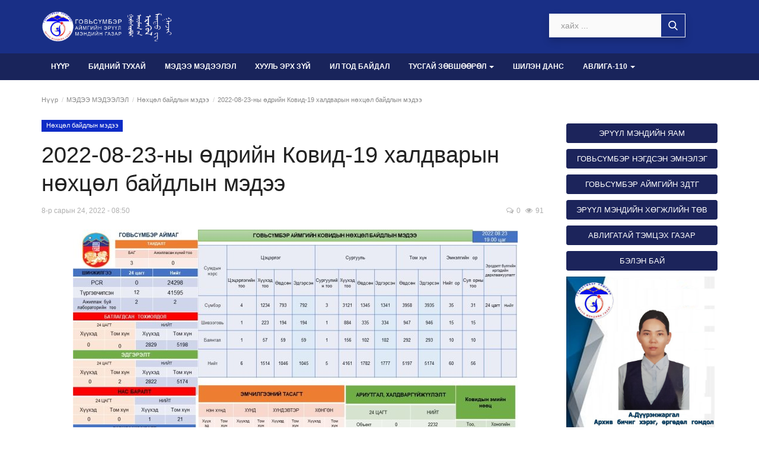

--- FILE ---
content_type: text/html; charset=UTF-8
request_url: http://www.mohs.gs.gov.mn/2022-08-23-ni-%D3%A9driyn-kovid-19-khaldvarin-n%D3%A9khts%D3%A9l-baydlin-medee
body_size: 102006
content:
<!DOCTYPE html>
<html lang="en">
<head>
    <meta charset="utf-8">
    <meta http-equiv="X-UA-Compatible" content="IE=edge">
    <meta name="viewport" content="width=device-width, initial-scale=1">
    <title>2022-08-23-ны өдрийн Ковид-19 халдварын нөхцөл байдлын мэдээ - Говьсүмбэр аймаг эрүүл мэндийн газар</title>
    <meta name="description" content=""/>
    <meta name="keywords" content=""/>
    <meta name="author" content="Говьсүмбэр аймаг эрүүл мэндийн газар"/>
    <meta property="og:locale" content="en_US"/>
    <meta property="og:site_name" content="Говьсүмбэр аймаг эрүүл мэндийн газар"/>
    <meta property="og:type" content="article"/>
    <meta property="og:title" content="2022-08-23-ны өдрийн Ковид-19 халдварын нөхцөл байдлын мэдээ"/>
    <meta property="og:description" content=""/>
    <meta property="og:url" content="http://www.mohs.gs.gov.mn/2022-08-23-ni-өdriyn-kovid-19-khaldvarin-nөkhtsөl-baydlin-medee"/>
    <meta property="og:image" content="http://www.mohs.gs.gov.mn/uploads/images/2022/08/image_750x500_630575db0e42a.jpg"/>
    <meta property="og:image:width" content="750"/>
    <meta property="og:image:height" content="422"/>
    <meta property="article:author" content="Нямдорж"/>
    <meta property="fb:app_id" content=""/>
    <meta property="article:published_time" content="2022-08-24 08:50:52"/>
    <meta property="article:modified_time" content="2022-08-24 08:50:52"/>
    <meta name="twitter:card" content="summary_large_image"/>
    <meta name="twitter:site" content="@Говьсүмбэр аймаг эрүүл мэндийн газар"/>
    <meta name="twitter:creator" content="@Нямдорж"/>
    <meta name="twitter:title" content="2022-08-23-ны өдрийн Ковид-19 халдварын нөхцөл байдлын мэдээ"/>
    <meta name="twitter:description" content=""/>
    <meta name="twitter:image" content="http://www.mohs.gs.gov.mn/uploads/images/2022/08/image_750x500_630575db0e42a.jpg"/>
    <link rel="shortcut icon" type="image/png" href="http://www.mohs.gs.gov.mn/uploads/logo/logo_635b8a96dae83.png"/>
    <link rel="canonical" href="http://www.mohs.gs.gov.mn/2022-08-23-ni-%D3%A9driyn-kovid-19-khaldvarin-n%D3%A9khts%D3%A9l-baydlin-medee"/>
    <link rel="alternate" href="http://www.mohs.gs.gov.mn/2022-08-23-ni-%D3%A9driyn-kovid-19-khaldvarin-n%D3%A9khts%D3%A9l-baydlin-medee" hreflang="mn-MN"/>
    <link href="http://www.mohs.gs.gov.mn/assets/vendor/font-icons/css/font-icon.min.css" rel="stylesheet"/>
                <link href="http://www.mohs.gs.gov.mn/assets/vendor/bootstrap/css/bootstrap.min.css" rel="stylesheet"/>
    <link href="http://www.mohs.gs.gov.mn/assets/css/style-1.9.min.css" rel="stylesheet"/>
    <link href="http://www.mohs.gs.gov.mn/assets/css/plugins-1.9.css" rel="stylesheet"/>
    <script>var rtl = false;</script>
    <style>body {font-family: Arial, Helvetica, sans-serif  } .font-1,.post-content .post-summary {font-family: Arial, Helvetica, sans-serif}.font-text{font-family: Arial, Helvetica, sans-serif}.h1, .h2, .h3, .h4, .h5, .h6, h1, h2, h3, h4, h5, h6 {font-family: Arial, Helvetica, sans-serif}.section-mid-title .title {font-family: Arial, Helvetica, sans-serif}.section .section-content .title {font-family: Arial, Helvetica, sans-serif}.section .section-head .title {font-family: Arial, Helvetica, sans-serif}.sidebar-widget .widget-head .title {font-family: Arial, Helvetica, sans-serif}.post-content .post-text {font-family: Arial, Helvetica, sans-serif}  .top-bar,.news-ticker-title,.section .section-head .title,.sidebar-widget .widget-head,.section-mid-title .title, #comments .comment-section > .nav-tabs > .active > a,.reaction-num-votes, .modal-newsletter .btn {background-color: #192f86} .section .section-head,.section-mid-title, .comment-section .nav-tabs {border-bottom: 2px solid #192f86;} .post-content .post-summary h2 {font-family: Arial, Helvetica, sans-serif}
a:hover, a:focus, a:active, .navbar-inverse .navbar-nav > li > a:hover, .navbar-inverse .navbar-nav .dropdown-menu > li:hover > a, .navbar-inverse .navbar-nav .dropdown-menu > li:focus > a, .navbar-inverse .navbar-nav .dropdown-menu > li.active > a, .add-post-modal .item-icon i, .navbar-inverse .navbar-nav .open .dropdown-menu > li > a:focus, .navbar-inverse .navbar-nav .open .dropdown-menu > li > a:hover, .comment-lists li .btn-comment-reply, .comment-lists li .btn-comment-like, .f-random-list li .title a:hover, .link-forget, .captcha-refresh, .nav-footer li a:hover, .mobile-menu-social li a:hover, .mobile-menu-social li a:focus, .post-files .file button, .icon-newsletter, .btn-load-more:hover, .post-next-prev p span {color: #192f86;}  .navbar-toggle, .navbar-inverse .navbar-toggle, .nav-payout-accounts > li.active > a, .nav-payout-accounts > li.active > a:focus, .nav-payout-accounts > li.active > a:hover, .nav-payout-accounts .active > a, .swal-button--danger, .sidebar-widget .tag-list li a:hover, .spinner > div, .search-form button {background-color: #192f86 !important;}  .navbar-default .navbar-nav > .active > a::after, .navbar-default .navbar-nav > li > a:hover:after, .navbar-inverse .navbar-nav .active a::after, .poll .result .progress .progress-bar {background-color: #192f86;}  .btn-custom {background-color: #192f86;border-color: #192f86;}  ::selection {background: #192f86 !important;color: #fff;}  ::-moz-selection {background: #192f86 !important;color: #fff;}  .navbar-inverse .navbar-nav > .active > a, .navbar-inverse .navbar-nav > .active > a:hover, .navbar-inverse .navbar-nav > .active > a:focus, .navbar-inverse .navbar-nav > .open > a, .navbar-inverse .navbar-nav > .open > a:hover, .navbar-inverse .navbar-nav > .open > a:focus {color: #192f86 !important;background-color: transparent;}  .navbar-inverse .navbar-nav > li > a:focus, .navbar-inverse .navbar-nav > li > a:hover {background-color: transparent;color: #192f86;}  .form-input:focus {border-color: #192f86;outline: 0 none;}  .post-content .post-tags .tag-list li a:hover, .profile-buttons ul li a:hover {border-color: #192f86;background-color: #192f86;}  .auth-form-input:focus, .form-textarea:focus, .custom-checkbox:hover + label:before, .leave-reply .form-control:focus, .page-contact .form-control:focus, .comment-error {border-color: #192f86;}  .custom-checkbox:checked + label:before {background: #192f86;border-color: #192f86;}  .comments .comments-title {border-bottom: 2px solid #192f86;}  .comment-loader-container .loader, .sub-comment-loader-container .loader {border-top: 5px solid #192f86;}  .newsletter .newsletter-button {background-color: #192f86;border: 1px solid #192f86;}  .post-author-meta a:hover, .post-item-no-image .caption-video-no-image .title a:hover, .comment-meta .comment-liked, .cookies-warning a {color: #192f86 !important;}  .video-label, .filters .btn:focus:after, .filters .btn:hover:after, .filters .btn:active:after, .filters .active::after {background: #192f86;}  .pagination .active a {border: 1px solid #192f86 !important;background-color: #192f86 !important;color: #fff !important;}  .pagination li a:hover, .pagination li a:focus, .pagination li a:active, .custom-checkbox input:checked + .checkbox-icon {background-color: #192f86;border: 1px solid #192f86;}  .search-form, .dropdown-more {border-top: 3px solid #192f86;}.mobile-language-options li .selected, .mobile-language-options li a:hover {color: #192f86;border: 1px solid #192f86;}</style>    <style>

.form-group1 {  margin-bottom: 15px;}

.btn-switch-mode {display: none;}
.news-ticker-cnt .left{margin-top: -10px;}
.top-bar, .news-ticker-title, .section .section-head .title, .sidebar-widget .widget-head, .section-mid-title .title, #comments .comment-section > .nav-tabs > .active > a, .reaction-num-votes, .modal-newsletter .btn{padding: auto;}
.top-bar{padding: 20px 0;}
.dropdown-more-item:hover .dropdown-sub{    margin-top: -1px;}

.navbar-nav>li>.dropdown-menu{margin-top: -5px;}

.search-form button {height: 38px;right: 1px;top: 1px; }
.search-form {width: 230px; right: 50px; top: -14px; padding: 0px; }
.search-form, .dropdown-more {border-top: none;}
.logo-banner .left .logo {max-width: 100%;height: auto;}
.btn-custom {background-color: #1c245b; border-color: #1c245b; font-size: 13px;}
.f-widget-about p {color: #fff;}
.logo-banner {padding: 15px 0; background-image: repeating-linear-gradient(321deg, rgba(4, 229, 71, 0.08) 0px, rgba(4, 229, 71, 0.08) 1px, transparent 1px, transparent 9px), repeating-linear-gradient(231deg, rgba(4, 229, 71, 0.08) 0px, rgba(4, 229, 71, 0.08) 1px, transparent 1px, transparent 9px), linear-gradient(276deg, rgb(255 255 255 / 90%), rgb(255 255 255 / 90%));}
.navbar-default .navbar-nav>li>a {line-height: 45px;font-weight: 700;font-size: 12px; color:#fff!important}
.main-menu{min-height: 45px;  border-radius: inherit; border-top: none;box-shadow: none;background-color:#19245b}
.navbar-default .navbar-nav>li>a:focus, .navbar-default .navbar-nav>li>a:hover { background-color: white; color: #000 !important;}
.navbar-default .navbar-nav > .active > a::after, .navbar-default .navbar-nav > li > a:hover:after, .navbar-inverse .navbar-nav .active a::after, .poll .result .progress .progress-bar{background-color: unset}
.navbar-default .navbar-nav{ height: 45px;}
.navbar-default .navbar-nav>.active>a, .navbar-default .navbar-nav>.active>a:focus, .navbar-default .navbar-nav>.active>a:hover {color: #000 !important;}
#featured {margin-top: 2px;}
.section .nav-tabs {display: none;}
.section .section-content {    margin-top: 2px;}
.news-ticker { display: block;margin: -10px 0px -10px 0px;    color: #fff !important;background: #e1e1e1;}
.bnt-news-ticker {top: -10px;}
.megamenu .dropdown.megamenu-fw .dropdown-menu {top: 39px; width: auto;}
.featured-slider .featured-slider-item .img-link::after{background: rgb(0 0 0 / 35%) linear-gradient(to bottom, rgba(0, 0, 0, 0) 0, rgba(0, 0, 0, .36) 50%, rgba(0, 0, 0, .60) 100%);height: 40%;}
.featured-box .overlay {    background: rgb(0 0 0 / 42%) linear-gradient(to bottom, rgba(0, 0, 0, 0) 0, rgba(0, 0, 0, .46) 50%, rgba(0, 0, 0, .80) 100%);height: 40%;}
.featured-box .caption .title {font-size: 12px;line-height: 18px;font-weight: 500;}

#footer {margin-top: 0px; padding-top: 20px; background-color: #1c245b; border-top-color: #1c245b;}
.footer-bottom{padding: 0px;    border-top: 1px solid #fbf9f947;line-height: 40px;}

.sidebar-widget {margin-bottom: 0px;}
.sidebar-widget .widget-body {padding-top: 0px;}

.post-item-horizontal .col-sm-5{width: 44.6667%;}
.col-sm-8{width:75.666667%;}
.col-sm-4{width:24.333333%;}

</style>        <!-- HTML5 shim and Respond.js for IE8 support of HTML5 elements and media queries -->
    <!-- WARNING: Respond.js doesn't work if you view the page via file:// -->
    <!--[if lt IE 9]>
    <script src="https://oss.maxcdn.com/html5shiv/3.7.3/html5shiv.min.js"></script>
    <script src="https://oss.maxcdn.com/respond/1.4.2/respond.min.js"></script>
    <![endif]-->
    <script type="application/ld+json">[{
        "@context": "http://schema.org",
        "@type": "Organization",
        "url": "http://www.mohs.gs.gov.mn/",
        "logo": {"@type": "ImageObject","width": 190,"height": 60,"url": "http://www.mohs.gs.gov.mn/uploads/logo/logo_635b8c1f2d104.gif"},
        "sameAs": ["https://www.facebook.com/profile.php?id=100028140052577"]
    },
    {
        "@context": "http://schema.org",
        "@type": "WebSite",
        "url": "http://www.mohs.gs.gov.mn/",
        "potentialAction": {
            "@type": "SearchAction",
            "target": "http://www.mohs.gs.gov.mn/search?q={search_term_string}",
            "query-input": "required name=search_term_string"
        }
    }]
    </script>
    <script type="application/ld+json">
        {
            "@context": "https://schema.org",
            "@type": "NewsArticle",
            "mainEntityOfPage": {
                "@type": "WebPage",
                "@id": "http://www.mohs.gs.gov.mn/2022-08-23-ni-өdriyn-kovid-19-khaldvarin-nөkhtsөl-baydlin-medee"
            },
            "headline": "2022-08-23-ны өдрийн Ковид-19 халдварын нөхцөл байдлын мэдээ",
            "name": "2022-08-23-ны өдрийн Ковид-19 халдварын нөхцөл байдлын мэдээ",
            "articleSection": "Нөхцөл байдлын мэдээ",
            "image": {
                "@type": "ImageObject",
                "url": "http://www.mohs.gs.gov.mn/uploads/images/2022/08/image_750x500_630575db0e42a.jpg",
                "width": 750,
                "height": 500
            },
            "datePublished": "2022-08-24T08:50:52+0800",
            "dateModified": "2022-08-24T08:50:52+0800",
            "inLanguage": "mn-MN",
            "keywords": "",
            "author": {
                "@type": "Person",
                "name": "Нямдорж"
            },
            "publisher": {
                "@type": "Organization",
                "name": "Говьсүмбэр аймаг эрүүл мэндийн газар",
                "logo": {
                "@type": "ImageObject",
                "width": 190,
                "height": 60,
                "url": "http://www.mohs.gs.gov.mn/uploads/logo/logo_635b8c1f2d104.gif"
                }
            },
            "description": ""
        }
    </script>
    </head>
<body>
<header id="header">
    <div class="top-bar" >
    <div class="container">
        <div class="col-sm-12">
            <div class="row">
                <ul class="top-menu top-menu-left">
                <li>
                    <div class="left">
                        <a href="http://www.mohs.gs.gov.mn/">
                            <img src="http://www.mohs.gs.gov.mn/uploads/logo/logo_635b8c1f2d104.gif" alt="logo" class="logo" width="auto" height="50">
                        </a>
                    </div>
                    </li>
                                                                                                                                                                                                                                                                                                                                                                                                                                                                                                                                                                                                                                                                                                                                                                                                                                                                                                                                                                                                                                                                                                                                                                                                                                                                                                                                                                                                                                                                                                                                                                                                                                                                                                                                                        </ul>
                <ul class="top-menu top-menu-right">

                                <li class="nav navbar-nav navbar-right">
                    <li class="li-search">
                         
                        <div class="search-form open">
                            <form action="http://www.mohs.gs.gov.mn/search" method="get" id="search_validate" accept-charset="utf-8">
                            <input type="text" name="q" maxlength="300" pattern=".*\S+.*" class="form-control form-input" placeholder="хайх ..."  required>
                            <button class="btn btn-default"><i class="icon-search"></i></button>
                            </form>                        </div>
                    </li>
                </li>

                                                                                                                                <li class="li-dark-mode-sw">
                        <form action="http://www.mohs.gs.gov.mn/vr-switch-mode" method="post" accept-charset="utf-8">
                    <input type="hidden" name="6441d9535a16c_csrf_token" value="3e6d8a1866ef88775ccce357e6205b02" />
                                                    <button type="submit" name="dark_mode" value="1" class="btn-switch-mode">
                                <svg xmlns="http://www.w3.org/2000/svg" width="16" height="16" fill="currentColor" class="bi bi-moon-fill dark-mode-icon" viewBox="0 0 16 16">
                                    <path d="M6 .278a.768.768 0 0 1 .08.858 7.208 7.208 0 0 0-.878 3.46c0 4.021 3.278 7.277 7.318 7.277.527 0 1.04-.055 1.533-.16a.787.787 0 0 1 .81.316.733.733 0 0 1-.031.893A8.349 8.349 0 0 1 8.344 16C3.734 16 0 12.286 0 7.71 0 4.266 2.114 1.312 5.124.06A.752.752 0 0 1 6 .278z"/>
                                </svg>
                            </button>
                                                </form>                    </li>
                </ul>
            </div>
        </div>
    </div>
</div>
 
    
<style type="text/css">
    
.top-container {
  background-color: #f1f1f1;
  padding: 30px;
  text-align: center;
}

.header {
  padding: 10px 16px;
  background: #555;
  color: #f1f1f1;
}

.content {
  padding: 16px;
}

.sticky {
  position: fixed;
  top: 0px;
  width: 100%;
  z-index: 999999;
  box-shadow: 0 2px 2px 0 rgb(0 0 0 / 4%), 0px 4px 1px -2px rgb(0 0 0 / 5%), 1px 4px 5px 0 rgb(0 0 0 / 14%);
}



</style>

<nav class="navbar navbar-default main-menu megamenu" id="myHeader" class="header">
    <div class="container">
        <div class="collapse navbar-collapse">
            <div class="row">
                <ul class="nav navbar-nav">
                    
                                            <li class="">
                            <a href="http://www.mohs.gs.gov.mn/">
                                Нүүр                            </a>
                        </li>
                                        
                    



<!-- bidnii tuhai -->

<li class="dropdown relative">
<a class="dropdown-toggle dropdown-more-icon" data-toggle="dropdown" href="#">Бидний тухай</i></a>
<ul class="dropdown-menu dropdown-more dropdown-top">
<li class="dropdown-more-item">
</li>
<li><a href="http://www.mohs.gs.gov.mn/erkhem-zorilgo">Эрхэм зорилго</a></li>
<li class="dropdown-more-item">

<li><a href="http://www.mohs.gs.gov.mn/alsin-kharaa">Алсын хараа</a></li>
<li class="dropdown-more-item">
    
<li><a href="http://www.mohs.gs.gov.mn/taniltsuulga/taniltsuulga">Танилцуулга</a></li>
<li class="dropdown-more-item"> 

<li><a href="https://www.mohs.gs.gov.mn/taniltsuulga-3/b%D2%AFtets-oron-too">Бүтэц орон тоо</a></li>
<li class="dropdown-more-item"> 

<li><a href="http://www.mohs.gs.gov.mn/t%D2%AE%D2%AEkhen-zamnal">Түүхэн замнал</a></li>
<li class="dropdown-more-item">
</li>
</ul>
</li>



<!-- medee medeelel -->

<li class="dropdown relative">
<a class="dropdown-toggle dropdown-more-icon" data-toggle="dropdown" href="#">Мэдээ мэдээлэл</i></a>

<ul class="dropdown-menu dropdown-more dropdown-top">
<li class="dropdown-more-item">
</li>

<li><a href="http://www.mohs.gs.gov.mn/medee-medeelel/tsag">Цаг үеийн мэдээлэл</a></li>
<li class="dropdown-more-item">

<li><a href="http://www.mohs.gs.gov.mn/medee-medeelel/b%D2%AFteen-bayguulalt">Статистик мэдээ</a></li>
<li class="dropdown-more-item">
    
<li><a href="http://www.mohs.gs.gov.mn/medee-medeelel/sarin-medee">Сарын мэдээ</a></li>
<li class="dropdown-more-item"> 

<li><a href="http://www.mohs.gs.gov.mn/medee-medeelel/kronavirust-khaldvartay-kholbootoy-zhuram-zaavar">Коронаьвируст халдвартай холбоотой мэдээ</a></li>
<li class="dropdown-more-item">

<li><a href="http://www.mohs.gs.gov.mn/medee-medeelel/n%D3%A9khts%D3%A9l-baydlin-medee">Нөхцөл байдлын мэдээ</a></li>
<li class="dropdown-more-item">
        
</li>
</ul>
</li>




<!-- Хууль эрх зүй -->

<li class="dropdown relative">
<a class="dropdown-toggle dropdown-more-icon" data-toggle="dropdown" href="#">Хууль эрх зүй</i></a>
<ul class="dropdown-menu dropdown-more dropdown-top">

<li><a href="https://legalinfo.mn/">Монгол улсын хууль</a></li>
<li class="dropdown-more-item">
    
<li><a href="https://legalinfo.mn/mn/law?page=law&cate=28&active=1&page=1&sort=title&page=1">УИХ-ын тогтоол</a></li>
<li class="dropdown-more-item">

<li><a href="https://legalinfo.mn/mn/law?page=law&cate=33&active=1&page=1&sort=title&page=1">Засгийн газрын тогтоол</a></li>
<li class="dropdown-more-item">
    
    <li><a href="https://moh.gov.mn/index.php/laws/21">Үндэсний хөтөлбөр</a></li>
<li class="dropdown-more-item">

<li class="dropdown-more-item">
<a class="dropdown-toggle disabled" data-toggle="dropdown" href="#">Сайдын тушаал<span class="icon-arrow-right"></span></a>
<ul class="dropdown-menu dropdown-sub">
<li><a role="menuitem" href="https://moh.gov.mn/laws/44">2023 он</a></li>
<li><a role="menuitem" href="https://moh.gov.mn/laws/41">2022 он</a></li>
<li><a role="menuitem" href="https://moh.gov.mn/laws/39">2021 он</a></li>
<li><a role="menuitem" href="https://moh.gov.mn/laws/38">2020 он</a></li>
<li><a role="menuitem" href="https://moh.gov.mn/laws/37">2019 он</a></li>
<li><a role="menuitem" href="https://moh.gov.mn/laws/36">2018 он</a></li>
<li><a role="menuitem" href="https://moh.gov.mn/laws/35">2017 он</a></li>
<li><a role="menuitem" href="https://moh.gov.mn/laws/34">2016 он</a></li>
<li><a role="menuitem" href="https://moh.gov.mn/laws/33">2015 он</a></li>
<li><a role="menuitem" href="https://moh.gov.mn/laws/32">Архив</a></li>
    </ul>
</li>

<li><a href="https://moh.gov.mn/index.php/laws/10">Дүрэм журам</a></li>
<li class="dropdown-more-item">
    
<li><a href="http://govisumber.khural.mn/togtool">АИТХ-ын тогтоол</a></li>
<li class="dropdown-more-item">
    
<li><a href="https://govisumber.gov.mn/?cat=30">Аймгийн Засаг даргын  захирамж</a></li>
<li class="dropdown-more-item">

<li><a href="https://mohs.gs.gov.mn/khuul-erkh-z%D2%AFy/zasag-dargin-tamgin-gazrin-dargin-tushaal">Газрын даргын тушаал</a></li>
<li class="dropdown-more-item">

<li class="dropdown-more-item">
 
<ul class="dropdown-menu dropdown-sub">
<li><a role="menuitem" href="http://www.mohs.gs.gov.mn/il-tod-baydal/batlagdsan-t%D3%A9s%D3%A9v">Батлагдсан төсөв</a></li>
<li><a role="menuitem" href="http://www.mohs.gs.gov.mn/il-tod-baydal/t%D3%A9sviyn-g%D2%AFytsetgel">Төсвийн гүйцэтгэл</a></li>
<li><a role="menuitem" href="http://www.mohs.gs.gov.mn/il-tod-baydal/sankh%D2%AF%D2%AFgiyn-taylan">Санхүүгийн тайлан</a></li>
<li><a role="menuitem" href="http://www.mohs.gs.gov.mn/il-tod-baydal/auditin-d%D2%AFgnelt">Аудитын дүгнэлт</a></li>
</ul>
</li>
 

</ul>
</li>










<!-- medee medeelel -->

<li class="dropdown relative">
<a class="dropdown-toggle dropdown-more-icon" data-toggle="dropdown" href="#">Ил тод байдал</i></a>
<ul class="dropdown-menu dropdown-more dropdown-top">
<li class="dropdown-more-item">
<a class="dropdown-toggle disabled" data-toggle="dropdown" href="#">Хүний нөөцийн ил тод байдал<span class="icon-arrow-right"></span></a>
<ul class="dropdown-menu dropdown-sub">
<li><a role="menuitem" href="http://www.mohs.gs.gov.mn/il-tod-baydal/sul-oron-too">Сул орон тоо</a></li>

<li><a role="menuitem" href="http://www.mohs.gs.gov.mn/il-tod-baydal/alban-khaagchdin-g%D2%AFytsetgel-%D2%AFr-d%D2%AFn">Албан хаагчдын гүйцэтгэл үр дүн</a></li>
<li><a role="menuitem" href="http://www.mohs.gs.gov.mn/il-tod-baydal/sul-oron-tooni-medeelel">Хүний нөөц</a></li>
<li><a role="menuitem" href="http://www.mohs.gs.gov.mn/il-tod-baydal/niygmiyn-batalgaag-khangakh-khөtөlbөr">Нийгмийн баталгааг хангах хөтөлбөр</a></li>
<li><a role="menuitem" href="http://www.mohs.gs.gov.mn/il-tod-baydal/surgalt">Сургалт</a></li>



<!--

<li><a role="menuitem" href="http://www.mohs.gs.gov.mn/il-tod-baydal/alban-tushaal">Албан тушаалын тодорхойлолт</a></li>

-->



<li class="dropdown-more-item">
<a class="dropdown-toggle disabled" data-toggle="dropdown" href="#">Албан тушаалын тодорхойлолт<span class="icon-arrow-right"></span></a>
<ul class="dropdown-menu dropdown-sub">

<li><a role="menuitem" href="https://www.mohs.gs.gov.mn/alban-tushaal/udirdlaga-t%D3%A9l%D3%A9vl%D3%A9lt-sankh%D2%AF%D2%AF-%D2%AFylchilgeeniy-kheltes">Удирдлага төлөвлөлт санхүү үйлчилгээний хэлтэс</a></li>
<li><a role="menuitem" href="http://www.mohs.gs.gov.mn/alban-tushaal/niygmiyn-er%D2%AF%D2%AFl-mendiyn-t%D3%A9v">Нийгмийн эрүүл мэндийн төв</a></li>
<li><a role="menuitem" href="http://www.mohs.gs.gov.mn/alban-tushaal/emnelgiyn-tuslamzh-%D2%AFylchilgeeniy-kheltes">Эмнэлгийн тусламж үйлчилгээний хэлтэс</a></li>

</ul>
</li>


</ul>
</li>






<li class="dropdown-more-item">
<a class="dropdown-toggle disabled" data-toggle="dropdown" href="#">Үйл ажиллагааны ил тод байдал<span class="icon-arrow-right"></span></a>
<ul class="dropdown-menu dropdown-sub">
    <li><a role="menuitem" href="http://www.mohs.gs.gov.mn/il-tod-baydal/uil-ajillagaa">Үйл ажиллагаа</a></li>
    <li><a role="menuitem" href="https://www.mohs.gs.gov.mn/dotood-zhuram">Дотоод журам</a></li>
    <li><a role="menuitem" href="http://www.mohs.gs.gov.mn/il-tod-baydal/khyanalt-shinzhilgee-%D2%AFnelgee"> Худалдан авах ажиллагаа</a></li>
    <li><a role="menuitem" href="http://www.mohs.gs.gov.mn/il-tod-baydal/%D3%A9rg%D3%A9d%D3%A9l-gomdol">Өргөдөл гомдол</a></li>

</ul>
</li>

<li class="dropdown-more-item">
<a class="dropdown-toggle disabled" data-toggle="dropdown" href="#">Төсөв санхүүгийн ил тод байдал<span class="icon-arrow-right"></span></a>
<ul class="dropdown-menu dropdown-sub">
<li><a role="menuitem" href="http://www.mohs.gs.gov.mn/il-tod-baydal/batlagdsan-t%D3%A9s%D3%A9v">Батлагдсан төсөв</a></li>
<li><a role="menuitem" href="http://www.mohs.gs.gov.mn/il-tod-baydal/t%D3%A9sviyn-g%D2%AFytsetgel">Төсвийн гүйцэтгэл</a></li>
<li><a role="menuitem" href="http://www.mohs.gs.gov.mn/il-tod-baydal/sankh%D2%AF%D2%AFgiyn-taylan">Санхүүгийн тайлан</a></li>
<li><a role="menuitem" href="http://www.mohs.gs.gov.mn/il-tod-baydal/auditin-d%D2%AFgnelt">Аудитын дүгнэлт</a></li>
</ul>
</li>
 
<li class="dropdown-more-item">
<a class="dropdown-toggle disabled" data-toggle="dropdown" href="#">Ёс зүйн зөвлөл<span class="icon-arrow-right"></span></a>
<ul class="dropdown-menu dropdown-sub">
<li><a role="menuitem" href="http://www.mohs.gs.gov.mn/yos-z%D2%AFyn-z%D3%A9vl%D3%A9l/emch-emnelgiyn-mergezhiltniy-yos-z%D2%AFyn-salbar-khoroo">Эмч, эмнэлгийн мэргэжилтний ёс зүйн салбар, хороо</a></li>
<li><a role="menuitem" href="http://www.mohs.gs.gov.mn/yos-z%D2%AFyn-z%D3%A9vl%D3%A9l/bayguullagin-yos-z%D2%AFyn-z%D3%A9vl%D3%A9l">Байгууллагын ёс зүйн зөвлөл</a></li>

</ul>
</li>



</ul>
</li>








                    

                        <li class="dropdown megamenu-fw mega-li-35 ">
        <a href="http://www.mohs.gs.gov.mn/tusgay-zөvshөөrөl" class="dropdown-toggle disabled" data-toggle="dropdown" role="button" aria-expanded="false">Тусгай зөвшөөрөл <span class="caret"></span></a>
        <!--Check if has posts-->
                    <ul class="dropdown-menu megamenu-content dropdown-top" role="menu" aria-expanded="true" data-mega-ul="35">
                <li>
                    <div class="sub-menu-left">
                        <ul class="nav-sub-categories">
 
                                                                    <li data-category-filter="zakhiramzh-2024-67" class="li-sub-category">
                                            <a href="http://www.mohs.gs.gov.mn/tusgay-zөvshөөrөl/zakhiramzh-2024">
                                                Захирамж 2024                                            </a>
                                        </li>
                                                                            <li data-category-filter="zakhiramzh-2023-58" class="li-sub-category">
                                            <a href="http://www.mohs.gs.gov.mn/tusgay-zөvshөөrөl/zakhiramzh-2023">
                                                ЗАХИРАМЖ 2023                                            </a>
                                        </li>
                                                                            <li data-category-filter="zakhiramzh-2022-36" class="li-sub-category">
                                            <a href="http://www.mohs.gs.gov.mn/tusgay-zөvshөөrөl/zakhiramzh-2022">
                                                ЗАХИРАМЖ 2022                                            </a>
                                        </li>
                                                                            <li data-category-filter="zakhiramzh-2021-37" class="li-sub-category">
                                            <a href="http://www.mohs.gs.gov.mn/tusgay-zөvshөөrөl/zakhiramzh-2021">
                                                ЗАХИРАМЖ 2021                                            </a>
                                        </li>
                                                                            <li data-category-filter="tusgay-zөvshөөrliyn-shinzheechiyn-medeelel-38" class="li-sub-category">
                                            <a href="http://www.mohs.gs.gov.mn/tusgay-zөvshөөrөl/tusgay-zөvshөөrliyn-shinzheechiyn-medeelel">
                                                Тусгай зөвшөөрлийн шинжээчийн мэдээлэл                                            </a>
                                        </li>
                                                            </ul>
                    </div>

                    
                </li>
            </ul>
            </li>
                                            <li class="">
                                                <a href="https://shilendans.gov.mn/organization/28494?fbclid=IwAR3Dz9scr0tZzBEIh5wLB3yiiZI3eqZ8eLTwCI8fmvrPag37cW9fAnAaS3A">
                                                    Шилэн данс                                                </a>
                                            </li>
                                            <li class="dropdown megamenu-fw mega-li-28 ">
        <a href="http://www.mohs.gs.gov.mn/bodlogo-tөlөvlөlt" class="dropdown-toggle disabled" data-toggle="dropdown" role="button" aria-expanded="false">Авлига-110 <span class="caret"></span></a>
        <!--Check if has posts-->
                    <ul class="dropdown-menu megamenu-content dropdown-top" role="menu" aria-expanded="true" data-mega-ul="28">
                <li>
                    <div class="sub-menu-left">
                        <ul class="nav-sub-categories">
 
                                                                    <li data-category-filter="avligin-esreg-tөlөvlөgөө-59" class="li-sub-category">
                                            <a href="http://www.mohs.gs.gov.mn/bodlogo-tөlөvlөlt/avligin-esreg-tөlөvlөgөө">
                                                Төлөвлөгөө                                            </a>
                                        </li>
                                                                            <li data-category-filter="taylan-medee-60" class="li-sub-category">
                                            <a href="http://www.mohs.gs.gov.mn/bodlogo-tөlөvlөlt/taylan-medee">
                                                Тайлан мэдээ                                            </a>
                                        </li>
                                                                            <li data-category-filter="surtalchilgaa-29" class="li-sub-category">
                                            <a href="http://www.mohs.gs.gov.mn/bodlogo-tөlөvlөlt/surtalchilgaa">
                                                Сурталчилгаа                                            </a>
                                        </li>
                                                                            <li data-category-filter="khasum-khyanasan-tukhay-dүgnelt-61" class="li-sub-category">
                                            <a href="http://www.mohs.gs.gov.mn/bodlogo-tөlөvlөlt/khasum-khyanasan-tukhay-dүgnelt">
                                                ХАСУМ хянасан тухай дүгнэлт                                            </a>
                                        </li>
                                                                            <li data-category-filter="shtork-31" class="li-sub-category">
                                            <a href="http://www.mohs.gs.gov.mn/bodlogo-tөlөvlөlt/shtork">
                                                ХАСХОМ ШТОРК                                            </a>
                                        </li>
                                                                            <li data-category-filter="bodlogin-barimt-bichig-30" class="li-sub-category">
                                            <a href="http://www.mohs.gs.gov.mn/bodlogo-tөlөvlөlt/bodlogin-barimt-bichig">
                                                ИНФОГРАФИК                                            </a>
                                        </li>
                                                            </ul>
                    </div>

                    
                </li>
            </ul>
            </li>
                                            <li class="">
                                                <a href="http://www.mohs.gs.gov.mn/contact">
                                                    Санал хүсэлт                                                </a>
                                            </li>
                                                                            </ul>
                 
            </div>
        </div>
        <!-- /.navbar-collapse -->
        </div> 
        
    </div>
</nav>

<script>
window.onscroll = function() {myFunction()};

var header = document.getElementById("myHeader");
var sticky = header.offsetTop;

function myFunction() {
  if (window.pageYOffset > sticky) {
    header.classList.add("sticky");
  } else {
    header.classList.remove("sticky");
  }
}
</script>
    <div class="mobile-nav-container">
        <div class="nav-mobile-header">
            <div class="container-fluid">
                <div class="row">
                    <div class="nav-mobile-header-container">
                        <div class="menu-icon">
                            <a href="javascript:void(0)" class="btn-open-mobile-nav"><i class="icon-menu"></i></a>
                        </div>
                        <div class="mobile-logo">
                            <a href="http://www.mohs.gs.gov.mn/">
                                <img src="http://www.mohs.gs.gov.mn/uploads/logo/logo_635b8c1f2d104.gif" alt="logo" class="logo" width="150" height="50">
                            </a>
                        </div>
                        <div class="mobile-search">
                            <a class="search-icon"><i class="icon-search"></i></a>
                        </div>
                    </div>
                </div>
            </div>
        </div>
    </div>

</header>
<div id="overlay_bg" class="overlay-bg"></div>

<div class="mobile-nav-search">
    <div class="search-form">
        <form action="http://www.mohs.gs.gov.mn/search" method="get" accept-charset="utf-8">
        <input type="text" name="q" maxlength="300" pattern=".*\S+.*"
               class="form-control form-input"
               placeholder="хайх ..." required>
        <button class="btn btn-default"><i class="icon-search"></i></button>
        </form>    </div>
</div>
<div id="navMobile" class="nav-mobile">
    <div class="nav-mobile-inner">
        <div class="row">
            <div class="col-sm-12 mobile-nav-buttons">
                            </div>
        </div>

                <div class="row">
            <div class="col-sm-12">
                <ul class="nav navbar-nav">
                                            <li class="nav-item">
                            <a href="http://www.mohs.gs.gov.mn/" class="nav-link">
                                Нүүр                            </a>
                        </li>
                                                                            <li class="nav-item dropdown">
                                        <a href="#" class="dropdown-toggle nav-link" data-toggle="dropdown" role="button" aria-haspopup="true" aria-expanded="true">
                                            Тусгай зөвшөөрөл                                            <i class="icon-arrow-down"></i>
                                        </a>
                                        <ul class="dropdown-menu">
                                                                                            <li class="nav-item">
                                                    <a href="http://www.mohs.gs.gov.mn/tusgay-zөvshөөrөl" class="nav-link">Бүгд</a>
                                                </li>
                                                                                                                                            <li class="nav-item">
                                                        <a href="http://www.mohs.gs.gov.mn/tusgay-zөvshөөrөl/zakhiramzh-2024" class="nav-link">
                                                            Захирамж 2024                                                        </a>
                                                    </li>
                                                                                                                                                <li class="nav-item">
                                                        <a href="http://www.mohs.gs.gov.mn/tusgay-zөvshөөrөl/zakhiramzh-2023" class="nav-link">
                                                            ЗАХИРАМЖ 2023                                                        </a>
                                                    </li>
                                                                                                                                                <li class="nav-item">
                                                        <a href="http://www.mohs.gs.gov.mn/tusgay-zөvshөөrөl/zakhiramzh-2022" class="nav-link">
                                                            ЗАХИРАМЖ 2022                                                        </a>
                                                    </li>
                                                                                                                                                <li class="nav-item">
                                                        <a href="http://www.mohs.gs.gov.mn/tusgay-zөvshөөrөl/zakhiramzh-2021" class="nav-link">
                                                            ЗАХИРАМЖ 2021                                                        </a>
                                                    </li>
                                                                                                                                                <li class="nav-item">
                                                        <a href="http://www.mohs.gs.gov.mn/tusgay-zөvshөөrөl/tusgay-zөvshөөrliyn-shinzheechiyn-medeelel" class="nav-link">
                                                            Тусгай зөвшөөрлийн шинжээчийн мэдээлэл                                                        </a>
                                                    </li>
                                                                                                                                    </ul>
                                    </li>
                                                                    <li class="nav-item">
                                        <a href="https://shilendans.gov.mn/organization/28494?fbclid=IwAR3Dz9scr0tZzBEIh5wLB3yiiZI3eqZ8eLTwCI8fmvrPag37cW9fAnAaS3A" class="nav-link">
                                            Шилэн данс                                        </a>
                                    </li>
                                                                    <li class="nav-item dropdown">
                                        <a href="#" class="dropdown-toggle nav-link" data-toggle="dropdown" role="button" aria-haspopup="true" aria-expanded="true">
                                            Авлига-110                                            <i class="icon-arrow-down"></i>
                                        </a>
                                        <ul class="dropdown-menu">
                                                                                            <li class="nav-item">
                                                    <a href="http://www.mohs.gs.gov.mn/bodlogo-tөlөvlөlt" class="nav-link">Бүгд</a>
                                                </li>
                                                                                                                                            <li class="nav-item">
                                                        <a href="http://www.mohs.gs.gov.mn/bodlogo-tөlөvlөlt/avligin-esreg-tөlөvlөgөө" class="nav-link">
                                                            Төлөвлөгөө                                                        </a>
                                                    </li>
                                                                                                                                                <li class="nav-item">
                                                        <a href="http://www.mohs.gs.gov.mn/bodlogo-tөlөvlөlt/taylan-medee" class="nav-link">
                                                            Тайлан мэдээ                                                        </a>
                                                    </li>
                                                                                                                                                <li class="nav-item">
                                                        <a href="http://www.mohs.gs.gov.mn/bodlogo-tөlөvlөlt/surtalchilgaa" class="nav-link">
                                                            Сурталчилгаа                                                        </a>
                                                    </li>
                                                                                                                                                <li class="nav-item">
                                                        <a href="http://www.mohs.gs.gov.mn/bodlogo-tөlөvlөlt/khasum-khyanasan-tukhay-dүgnelt" class="nav-link">
                                                            ХАСУМ хянасан тухай дүгнэлт                                                        </a>
                                                    </li>
                                                                                                                                                <li class="nav-item">
                                                        <a href="http://www.mohs.gs.gov.mn/bodlogo-tөlөvlөlt/shtork" class="nav-link">
                                                            ХАСХОМ ШТОРК                                                        </a>
                                                    </li>
                                                                                                                                                <li class="nav-item">
                                                        <a href="http://www.mohs.gs.gov.mn/bodlogo-tөlөvlөlt/bodlogin-barimt-bichig" class="nav-link">
                                                            ИНФОГРАФИК                                                        </a>
                                                    </li>
                                                                                                                                    </ul>
                                    </li>
                                                                    <li class="nav-item">
                                        <a href="http://www.mohs.gs.gov.mn/contact" class="nav-link">
                                            Санал хүсэлт                                        </a>
                                    </li>
                                
                                        <li class="nav-item">
                        <form action="http://www.mohs.gs.gov.mn/vr-switch-mode" method="post" accept-charset="utf-8">
  <input type="hidden" name="6441d9535a16c_csrf_token" value="3e6d8a1866ef88775ccce357e6205b02" />
                                                    <button type="submit" name="dark_mode" value="1" class="btn-switch-mode-mobile">
                                <svg xmlns="http://www.w3.org/2000/svg" width="16" height="16" fill="currentColor" class="bi bi-moon-fill dark-mode-icon" viewBox="0 0 16 16">
                                    <path d="M6 .278a.768.768 0 0 1 .08.858 7.208 7.208 0 0 0-.878 3.46c0 4.021 3.278 7.277 7.318 7.277.527 0 1.04-.055 1.533-.16a.787.787 0 0 1 .81.316.733.733 0 0 1-.031.893A8.349 8.349 0 0 1 8.344 16C3.734 16 0 12.286 0 7.71 0 4.266 2.114 1.312 5.124.06A.752.752 0 0 1 6 .278z"/>
                                </svg>
                            </button>
                                                </form>                    </li>
                </ul>
            </div>
        </div>
    </div>

    <div class="nav-mobile-footer">
        <ul class="mobile-menu-social">
            <!--Include social media links-->
                <!--if facebook url exists-->
    <li>
        <a class="facebook" href="https://www.facebook.com/profile.php?id=100028140052577"
           target="_blank"><i class="icon-facebook"></i></a>
    </li>
    <!--if twitter url exists-->
    <!--if pinterest url exists-->
    <!--if instagram url exists-->
    <!--if linkedin url exists-->

    <!--if vk url exists-->

    <!--if telegram url exists-->

    <!--if youtube url exists-->

    <!--if rss active-->
        </ul>
    </div>
</div>

<div id="modal_newsletter" class="modal fade modal-center modal-newsletter" role="dialog">
    <div class="modal-dialog modal-lg">
        <div class="modal-content">
            <div class="modal-body">
                <button type="button" class="close" data-dismiss="modal"><i class="icon-close" aria-hidden="true" onclick="close_newsletter_popup()"></i></button>
                <h4 class="modal-title">Join Our Newsletter</h4>
                <p class="modal-desc">Join our subscribers list to get the latest news, updates and special offers directly in your inbox</p>
                <form id="form_newsletter_modal" class="form-newsletter" data-form-type="modal">
                    <div class="form-group">
                        <div class="modal-newsletter-inputs">
                            <input type="email" name="email" class="form-control form-input newsletter-input" placeholder="Цахим шуудан">
                            <button type="submit" id="btn_modal_newsletter" class="btn">Subscribe</button>
                        </div>
                    </div>
                    <input type="text" name="url">
                    <div id="modal_newsletter_response" class="text-center modal-newsletter-response">
                        <div class="form-group text-center m-b-0 text-close">
                            <button type="button" class="text-close" data-dismiss="modal" onclick="close_newsletter_popup()">No, thanks</button>
                        </div>
                    </div>
                </form>
            </div>
        </div>
    </div>
</div>



<!-- Section: wrapper -->
<div id="wrapper">
    <div class="container">
        <div class="row">
            <!-- breadcrumb -->
            <div class="col-sm-12 page-breadcrumb">
                <ol class="breadcrumb">
                    <li class="breadcrumb-item">
                        <a href="http://www.mohs.gs.gov.mn/">Нүүр</a>
                    </li>
                                                    <li class="breadcrumb-item active">
                                    <a href="http://www.mohs.gs.gov.mn/medee-medeelel">МЭДЭЭ МЭДЭЭЛЭЛ</a>
                                </li>
                                                            <li class="breadcrumb-item active">
                                    <a href="http://www.mohs.gs.gov.mn/medee-medeelel/nөkhtsөl-baydlin-medee">Нөхцөл байдлын мэдээ</a>
                                </li>
                                                <li class="breadcrumb-item active"> 2022-08-23-ны өдрийн Ковид-19 халдварын нөхцөл байдлын мэдээ</li>
                </ol>
            </div>

            <div id="content" class="col-sm-8 col-xs-12">
                <div class="post-content">
                    <p class="m-0">
                        <a href="http://www.mohs.gs.gov.mn/medee-medeelel/nөkhtsөl-baydlin-medee">
                            <label class="category-label" style="background-color: #0d2bc6">
                                Нөхцөл байдлын мэдээ                            </label>
                        </a>
                                            </p>

                    <h1 class="title">2022-08-23-ны өдрийн Ковид-19 халдварын нөхцөл байдлын мэдээ</h1>
                                        <div class="post-meta">
                        
                        <div class="post-details-meta-date">
                                                            <span class="sp-left">8-р сарын 24, 2022&nbsp;-&nbsp;08:50</span>
                                                                                    </div>

                        <div class="post-comment-pageviews">
                                                            <span class="comment"><i class="icon-comment"></i>0</span>
                                                                                        <span><i class="icon-eye"></i>91</span>
                                                    </div>
                    </div>

                    <div class="post-image">
    <div class="post-image-inner">
                        <img src="http://www.mohs.gs.gov.mn/uploads/images/2022/08/image_750x_630575df65908.jpg" class="img-responsive center-image" alt="2022-08-23-ны өдрийн Ковид-19 халдварын нөхцөл байдлын мэдээ"/>
                                </div>
</div>                    

                    <div class="post-text">
                        <p><img src="https://mohs.gs.gov.mn/uploads/images/2022/08/image_750x_630575df65908.jpg" alt="" /></p>                    </div>
                    <div class="post-share">
                        <!--include Social Share -->
                        
<ul class="share-box">
    <li class="share-li-lg">
        <a href="javascript:void(0)"
           onclick="window.open('https://www.facebook.com/sharer/sharer.php?u=http://www.mohs.gs.gov.mn/2022-08-23-ni-өdriyn-kovid-19-khaldvarin-nөkhtsөl-baydlin-medee', 'Share This Post', 'width=640,height=450');return false"
           class="social-btn-lg facebook">
            <i class="icon-facebook"></i>
            <span>Facebook</span>
        </a>
    </li>
    <li class="share-li-lg">
        <a href="javascript:void(0)"
           onclick="window.open('https://twitter.com/share?url=http://www.mohs.gs.gov.mn/2022-08-23-ni-өdriyn-kovid-19-khaldvarin-nөkhtsөl-baydlin-medee&amp;text=2022-08-23-%D0%BD%D1%8B+%D3%A9%D0%B4%D1%80%D0%B8%D0%B9%D0%BD+%D0%9A%D0%BE%D0%B2%D0%B8%D0%B4-19+%D1%85%D0%B0%D0%BB%D0%B4%D0%B2%D0%B0%D1%80%D1%8B%D0%BD+%D0%BD%D3%A9%D1%85%D1%86%D3%A9%D0%BB+%D0%B1%D0%B0%D0%B9%D0%B4%D0%BB%D1%8B%D0%BD+%D0%BC%D1%8D%D0%B4%D1%8D%D1%8D', 'Share This Post', 'width=640,height=450');return false"
           class="social-btn-lg twitter">
            <i class="icon-twitter"></i>
            <span>Twitter</span>
        </a>
    </li>
    <li class="share-li-sm">
        <a href="javascript:void(0)"
           onclick="window.open('https://www.facebook.com/sharer/sharer.php?u=http://www.mohs.gs.gov.mn/2022-08-23-ni-өdriyn-kovid-19-khaldvarin-nөkhtsөl-baydlin-medee', 'Share This Post', 'width=640,height=450');return false"
           class="social-btn-sm facebook">
            <i class="icon-facebook"></i>
        </a>
    </li>
 
    <li>
        <a href="javascript:void(0)" id="print_post" class="social-btn-sm btn-print">
            <i class="icon-print"></i>
        </a>
    </li>

    <!--Add to Reading List-->
                
</ul>



                    </div>
                    <!--Optional Url Button -->
                    
                    <!--Optional Url Button -->
                    
                    
                    <div class="post-tags">
                                            </div>

                </div>

                <!--include next previous post -->
                <div class="col-sm-12 post-next-prev">
    <div class="row">
        <div class="col-sm-6 col-xs-12 left">
                            <p>
                    <a href="http://www.mohs.gs.gov.mn/2022-08-18-ni-өdriyn-kovid-19-khaldvarin-nөkhtsөl-baydlin-medee">
                        <span><i class="icon-angle-left" aria-hidden="true"></i>Өмнөх нийтлэл</span>
                    </a>
                </p>
                <h3 class="title">
                    <a href="http://www.mohs.gs.gov.mn/2022-08-18-ni-өdriyn-kovid-19-khaldvarin-nөkhtsөl-baydlin-medee">
                        2022-08-18-ны өдрийн Ковид-19 халдварын нөхцөл байдлын мэдээ                    </a>
                </h3>
                    </div>
        <div class="col-sm-6 col-xs-12 right">
                            <p>
                    <a href="http://www.mohs.gs.gov.mn/6-dugaar-sarin-tөsviyn-gүytsetgeliyn-medee">
                        <span>Дараагийн нийтлэл<i class="icon-angle-right" aria-hidden="true"></i></span>
                    </a>
                </p>
                <h3 class="title">
                    <a href="http://www.mohs.gs.gov.mn/6-dugaar-sarin-tөsviyn-gүytsetgeliyn-medee">
                        6 дугаар сарын төсвийн гүйцэтгэлийн мэдээ                    </a>
                </h3>
                    </div>
    </div>
</div>


                                    <div class="col-sm-12 col-xs-12">
                        <div class="row">
                            <div class="reactions noselect">
                                <h4 class="title-reactions">What's Your Reaction?</h4>
                                <div id="reactions_result">
                                        <div class="col-reaction col-reaction-like" onclick="add_reaction('246', 'like');">
        <div class="col-sm-12">
            <div class="row">
                <div class="icon-cnt">
                    <img src="http://www.mohs.gs.gov.mn/assets/img/reactions/like.png" alt="like" class="img-reaction">
                    <label class="label reaction-num-votes">0</label>
                </div>
            </div>
            <div class="row">
                <p class="text-center">
                    <label class="label label-reaction ">Like</label>
                </p>
            </div>
        </div>
    </div>
    <div class="col-reaction col-reaction-like" onclick="add_reaction('246', 'dislike');">
        <div class="col-sm-12">
            <div class="row">
                <div class="icon-cnt">
                    <img src="http://www.mohs.gs.gov.mn/assets/img/reactions/dislike.png" alt="dislike" class="img-reaction">
                    <label class="label reaction-num-votes">0</label>
                </div>
            </div>
            <div class="row">
                <p class="text-center">
                    <label class="label label-reaction ">Dislike</label>
                </p>
            </div>
        </div>
    </div>
    <div class="col-reaction col-reaction-like" onclick="add_reaction('246', 'love');">
        <div class="col-sm-12">
            <div class="row">
                <div class="icon-cnt">
                    <img src="http://www.mohs.gs.gov.mn/assets/img/reactions/love.png" alt="love" class="img-reaction">
                    <label class="label reaction-num-votes">0</label>
                </div>
            </div>
            <div class="row">
                <p class="text-center">
                    <label class="label label-reaction ">Love</label>
                </p>
            </div>
        </div>
    </div>
    <div class="col-reaction col-reaction-like" onclick="add_reaction('246', 'funny');">
        <div class="col-sm-12">
            <div class="row">
                <div class="icon-cnt">
                    <img src="http://www.mohs.gs.gov.mn/assets/img/reactions/funny.png" alt="funny" class="img-reaction">
                    <label class="label reaction-num-votes">0</label>
                </div>
            </div>
            <div class="row">
                <p class="text-center">
                    <label class="label label-reaction ">Funny</label>
                </p>
            </div>
        </div>
    </div>
    <div class="col-reaction col-reaction-like" onclick="add_reaction('246', 'angry');">
        <div class="col-sm-12">
            <div class="row">
                <div class="icon-cnt">
                    <img src="http://www.mohs.gs.gov.mn/assets/img/reactions/angry.png" alt="angry" class="img-reaction">
                    <label class="label reaction-num-votes">0</label>
                </div>
            </div>
            <div class="row">
                <p class="text-center">
                    <label class="label label-reaction ">Angry</label>
                </p>
            </div>
        </div>
    </div>
    <div class="col-reaction col-reaction-like" onclick="add_reaction('246', 'sad');">
        <div class="col-sm-12">
            <div class="row">
                <div class="icon-cnt">
                    <img src="http://www.mohs.gs.gov.mn/assets/img/reactions/sad.png" alt="sad" class="img-reaction">
                    <label class="label reaction-num-votes">0</label>
                </div>
            </div>
            <div class="row">
                <p class="text-center">
                    <label class="label label-reaction ">Sad</label>
                </p>
            </div>
        </div>
    </div>
    <div class="col-reaction col-reaction-like" onclick="add_reaction('246', 'wow');">
        <div class="col-sm-12">
            <div class="row">
                <div class="icon-cnt">
                    <img src="http://www.mohs.gs.gov.mn/assets/img/reactions/wow.png" alt="wow" class="img-reaction">
                    <label class="label reaction-num-votes">0</label>
                </div>
            </div>
            <div class="row">
                <p class="text-center">
                    <label class="label label-reaction ">Wow</label>
                </p>
            </div>
        </div>
    </div>
                                </div>
                            </div>
                        </div>
                    </div>
                
                <!--Include banner-->
                


                <!--include about author -->
                
                <section class="section section-related-posts">
                    <div class="section-head">
                        <h4 class="title">ХОЛБООТОЙ БИЧЛЭГҮҮД</h4>
                    </div>

                    <div class="section-content">
                        <div class="row">
                                                        
                                
                                <!--include post item-->
                                <div class="col-sm-4 col-xs-12">
                                    
<!--Post item small-->
<div class="post-item-mid">
     
        <div class="post-item-image">
            <a href="http://www.mohs.gs.gov.mn/nөkhtsөl-baydlin-medee-2022-10-09-ni-өdriyn-kovid-19-khaldvarin-nөkhtsөl-baydlin-medee">
                
    
                                <img src="http://www.mohs.gs.gov.mn/assets/img/img_bg_md.png" data-src="http://www.mohs.gs.gov.mn/uploads/images/2022/10/image_380x226_634373cb8b274.jpg" alt="Нөхцөл байдлын мэдээ 2022-10-09-ны өдрийн Ковид-19 халдварын нөхцөл байдлын мэдээ" class="lazyload img-responsive img-post" width="1" height="1"/>
            
            </a>
        </div>
        <h3 class="title">
        <a href="http://www.mohs.gs.gov.mn/nөkhtsөl-baydlin-medee-2022-10-09-ni-өdriyn-kovid-19-khaldvarin-nөkhtsөl-baydlin-medee">
            Нөхцөл байдлын мэдээ 2022-10-09-ны өдрийн Ковид-19 халдварын...        </a>
    </h3>
    <p class="post-meta">
            <span>10-р сарын 10, 2022</span>
    <span><i class="icon-comment"></i>0</span>
    <span class="m-r-0"><i class="icon-eye"></i>157</span>
    </p>
</div>                                </div>

                                                            
                                
                                <!--include post item-->
                                <div class="col-sm-4 col-xs-12">
                                    
<!--Post item small-->
<div class="post-item-mid">
     
        <div class="post-item-image">
            <a href="http://www.mohs.gs.gov.mn/2022-09-13-ni-өdriyn-kovid-19-khaldvarin-nөkhtsөl-baydlin-medee">
                
    
                                <img src="http://www.mohs.gs.gov.mn/assets/img/img_bg_md.png" data-src="http://www.mohs.gs.gov.mn/uploads/images/2022/09/image_380x226_632123aa9e109.jpg" alt="2022-09-13-ны өдрийн Ковид-19 халдварын нөхцөл байдлын мэдээ" class="lazyload img-responsive img-post" width="1" height="1"/>
            
            </a>
        </div>
        <h3 class="title">
        <a href="http://www.mohs.gs.gov.mn/2022-09-13-ni-өdriyn-kovid-19-khaldvarin-nөkhtsөl-baydlin-medee">
            2022-09-13-ны өдрийн Ковид-19 халдварын нөхцөл байдлын...        </a>
    </h3>
    <p class="post-meta">
            <span>9-р сарын 14, 2022</span>
    <span><i class="icon-comment"></i>0</span>
    <span class="m-r-0"><i class="icon-eye"></i>93</span>
    </p>
</div>                                </div>

                                                            
                                
                                <!--include post item-->
                                <div class="col-sm-4 col-xs-12">
                                    
<!--Post item small-->
<div class="post-item-mid">
     
        <div class="post-item-image">
            <a href="http://www.mohs.gs.gov.mn/20220725-kovidin-nөkhtsөl-baydlin-medee">
                
    
                                <img src="http://www.mohs.gs.gov.mn/assets/img/img_bg_md.png" data-src="http://www.mohs.gs.gov.mn/uploads/images/2022/07/image_380x226_62df667ff148f.jpg" alt="2022.07.25 ковидын нөхцөл байдлын мэдээ" class="lazyload img-responsive img-post" width="1" height="1"/>
            
            </a>
        </div>
        <h3 class="title">
        <a href="http://www.mohs.gs.gov.mn/20220725-kovidin-nөkhtsөl-baydlin-medee">
            2022.07.25 ковидын нөхцөл байдлын мэдээ        </a>
    </h3>
    <p class="post-meta">
            <span>7-р сарын 26, 2022</span>
    <span><i class="icon-comment"></i>0</span>
    <span class="m-r-0"><i class="icon-eye"></i>213</span>
    </p>
</div>                                </div>

                                                            
                                                                    <div class="col-sm-12"></div>
                                
                                <!--include post item-->
                                <div class="col-sm-4 col-xs-12">
                                    
<!--Post item small-->
<div class="post-item-mid">
     
        <div class="post-item-image">
            <a href="http://www.mohs.gs.gov.mn/nөkhtsөl-baydlin-medee-2022-12-05-ni-өdriyn-kovid-19-khaldvarin-nөkhtsөl-baydlin-medee">
                
    
                                <img src="http://www.mohs.gs.gov.mn/assets/img/img_bg_md.png" data-src="http://www.mohs.gs.gov.mn/uploads/images/2022/12/image_380x226_638ea98433c4e.jpg" alt="Нөхцөл байдлын мэдээ 2022-12-05-ны өдрийн Ковид-19 халдварын нөхцөл байдлын мэдээ" class="lazyload img-responsive img-post" width="1" height="1"/>
            
            </a>
        </div>
        <h3 class="title">
        <a href="http://www.mohs.gs.gov.mn/nөkhtsөl-baydlin-medee-2022-12-05-ni-өdriyn-kovid-19-khaldvarin-nөkhtsөl-baydlin-medee">
            Нөхцөл байдлын мэдээ 2022-12-05-ны өдрийн Ковид-19 халдварын...        </a>
    </h3>
    <p class="post-meta">
            <span>12-р сар 6, 2022</span>
    <span><i class="icon-comment"></i>0</span>
    <span class="m-r-0"><i class="icon-eye"></i>126</span>
    </p>
</div>                                </div>

                                                            
                                
                                <!--include post item-->
                                <div class="col-sm-4 col-xs-12">
                                    
<!--Post item small-->
<div class="post-item-mid">
     
        <div class="post-item-image">
            <a href="http://www.mohs.gs.gov.mn/nөkhtsөl-baydlin-medee-2022-09-12-ni-өdriyn-kovid-19-khaldvarin-nөkhtsөl-baydlin-medee">
                
    
                                <img src="http://www.mohs.gs.gov.mn/assets/img/img_bg_md.png" alt="bg" class="img-responsive img-bg" width="1" height="1"/>
            <div class="img-container">
                <img src="http://www.mohs.gs.gov.mn/assets/img/img_bg_md.png" data-src="http://www.mohs.gs.gov.mn/uploads/images/2022/09/img_631f0dfd425a03-49094457-47615095.gif" alt="Нөхцөл байдлын мэдээ 2022-09-12-ны өдрийн Ковид-19 халдварын нөхцөл байдлын мэдээ" class="lazyload img-cover" width="1" height="1"/>
            </div>
            
            </a>
        </div>
        <h3 class="title">
        <a href="http://www.mohs.gs.gov.mn/nөkhtsөl-baydlin-medee-2022-09-12-ni-өdriyn-kovid-19-khaldvarin-nөkhtsөl-baydlin-medee">
            Нөхцөл байдлын мэдээ 2022-09-12-ны өдрийн Ковид-19 халдварын...        </a>
    </h3>
    <p class="post-meta">
            <span>9-р сарын 12, 2022</span>
    <span><i class="icon-comment"></i>0</span>
    <span class="m-r-0"><i class="icon-eye"></i>89</span>
    </p>
</div>                                </div>

                                                            
                                
                                <!--include post item-->
                                <div class="col-sm-4 col-xs-12">
                                    
<!--Post item small-->
<div class="post-item-mid">
     
        <div class="post-item-image">
            <a href="http://www.mohs.gs.gov.mn/nөkhtsөl-baydlin-medee-2022-12-11-ni-өdriyn-kovid-19-khaldvarin-nөkhtsөl-baydlin-medee">
                
    
                                <img src="http://www.mohs.gs.gov.mn/assets/img/img_bg_md.png" data-src="http://www.mohs.gs.gov.mn/uploads/images/2022/12/image_380x226_63968d9855a76.jpg" alt="Нөхцөл байдлын мэдээ 2022-12-11-ны өдрийн Ковид-19 халдварын нөхцөл байдлын мэдээ" class="lazyload img-responsive img-post" width="1" height="1"/>
            
            </a>
        </div>
        <h3 class="title">
        <a href="http://www.mohs.gs.gov.mn/nөkhtsөl-baydlin-medee-2022-12-11-ni-өdriyn-kovid-19-khaldvarin-nөkhtsөl-baydlin-medee">
            Нөхцөл байдлын мэдээ 2022-12-11-ны өдрийн Ковид-19 халдварын...        </a>
    </h3>
    <p class="post-meta">
            <span>12-р сар 12, 2022</span>
    <span><i class="icon-comment"></i>0</span>
    <span class="m-r-0"><i class="icon-eye"></i>153</span>
    </p>
</div>                                </div>

                                                                                    </div>
                    </div>
                </section>

                                    <section id="comments" class="section">
                        <div class="col-sm-12 col-xs-12">
                            <div class="row">
                                <div class="comment-section">
                                                                            <ul class="nav nav-tabs">
                                                                                            <li class="active"><a data-toggle="tab" href="#site_comments">Сэтгэгдэлүүд</a></li>
                                                                                                                                </ul>

                                        <div class="tab-content">
                                                                                            <div id="site_comments" class="tab-pane fade in active">
                                                    <!-- include comments -->
                                                        <form id="make_comment">
        <input type="hidden" name="parent_id" value="0">
        <input type="hidden" name="post_id" value="246">
        <div class="form-row">
            <div class="row">
                <div class="form-group col-md-6">
                    <label>Нэр</label>
                    <input type="text" name="name" class="form-control form-input" maxlength="40" placeholder="Нэр">
                </div>
                <div class="form-group col-md-6">
                    <label>Email</label>
                    <input type="email" name="email" class="form-control form-input" maxlength="100" placeholder="Email">
                </div>
            </div>
        </div>
        <div class="form-group">
            <label>Сэтгэгдэл</label>
            <textarea name="comment" class="form-control form-input form-textarea" maxlength="4999" placeholder="Сэтгэгдэл"></textarea>
        </div>
                <button type="submit" class="btn btn-md btn-custom">Сэтгэгдэл нийтлэх</button>
    </form>
<div id="message-comment-result" class="message-comment-result"></div>
                                                    <div id="comment-result">
                                                        <input type="hidden" value="5" id="post_comment_limit">
<div class="row">
    <div class="col-sm-12">
        <div class="comments">
                        <ul class="comment-list">
                            </ul>
        </div>
    </div>

    </div>
                                                    </div>
                                                </div>
                                            
                                                                                    </div>
                                                                    </div>
                            </div>
                        </div>
                    </section>
                
            </div>

                            <div id="sidebar" class="col-sm-4 col-xs-12">
                    <!--include sidebar -->
                    

            <div class="row">
                <div class="col-sm-12">
                    <!--Include Widget Custom-->
                    
<!--Widget: Custom-->
<div class="sidebar-widget">

    <div class="widget-body">
        <p></p>
<p><a href="https://moh.gov.mn/home" target="_blank" class="btn btn-sm btn-custom" style="width: 100%;" rel="noopener">ЭРҮҮЛ МЭНДИЙН ЯАМ </a></p>
<p><a href="https://mohs.gsane.gov.mn" target="_blank" class="btn btn-sm btn-custom" style="width: 100%;" rel="noopener">ГОВЬСҮМБЭР НЭГДСЭН ЭМНЭЛЭГ</a></p>
<p><a href="https://govisumber.gov.mn/?page_id=9" target="_blank" class="btn btn-sm btn-custom" style="width: 100%;" rel="noopener">ГОВЬСҮМБЭР АЙМГИЙН ЗДТГ</a></p>
<p><a href="http://www.hdc.gov.mn/" target="_blank" class="btn btn-sm btn-custom" style="width: 100%;" rel="noopener">ЭРҮҮЛ МЭНДИЙН ХӨГЖЛИЙН ТӨВ</a></p>
<p><a href="https://iaac.mn/" target="_blank" class="btn btn-sm btn-custom" style="width: 100%;" rel="noopener">АВЛИГАТАЙ ТЭМЦЭХ ГАЗАР</a></p>
<p><a href="https://belenbai.mn/" target="_blank" class="btn btn-sm btn-custom" style="width: 100%;" rel="noopener">БЭЛЭН БАЙ</a></p>    </div>
</div>

                </div>
            </div>
                    <div class="row">
                <div class="col-sm-12">
                    <!--Include Widget Custom-->
                    
<!--Widget: Custom-->
<div class="sidebar-widget">

    <div class="widget-body">
        <p><img src="http://www.mohs.gs.gov.mn/uploads/images/2022/12/image_750x_6396a3c2028fe.jpg" alt="" width="100%" height="100%" /></p>    </div>
</div>

                </div>
            </div>
                    <div class="row">
                <div class="col-sm-12">
                    <!--Include Widget Custom-->
                    
<!--Widget: Custom-->
<div class="sidebar-widget">

    <div class="widget-body">
        <p><iframe width="100%" height="156" src="//www.youtube.com/embed/M5YvEki5E5s" allowfullscreen="allowfullscreen"></iframe></p>    </div>
</div>

                </div>
            </div>
                    <div class="row">
                <div class="col-sm-12">
                    <!--Include Widget Custom-->
                    
<!--Widget: Custom-->
<div class="sidebar-widget">

    <div class="widget-body">
        <p><a href="https://e-mongolia.mn"><img src="https://zamiin-uud.do.gov.mn/home/uploads/images/2022/03/image_750x_621f41ed788f7.jpg" alt="" width="100%" /></a></p>    </div>
</div>

                </div>
            </div>
                    <div class="row">
                <div class="col-sm-12">
                    <!--Include Widget Custom-->
                    
<!--Widget: Custom-->
<div class="sidebar-widget">

    <div class="widget-body">
        <div class="fb-page" data-href="https://www.facebook.com/profile.php?id=100028140052577" data-tabs="timeline" data-width="340" data-height="410" data-small-header="false" data-adapt-container-width="true" data-hide-cover="false" data-show-facepile="true">
<blockquote cite="https://www.facebook.com/DGZDTG/" class="fb-xfbml-parse-ignore"><a href="https://www.facebook.com/Замын-Үүд-сумын-Засаг-даргын-Тамгын-газар-545606712296148/">Дорноговь аймгийн Засаг даргын Тамгын газар</a></blockquote>
</div>    </div>
</div>

                </div>
            </div>
                    <div class="row">
                <div class="col-sm-12">
                    <!--Include Widget Comments-->
                    
<!--Widget: Our Picks-->
<div class="sidebar-widget">
    <div class="widget-head">
        <h4 class="title">Санал асуулга</h4>
    </div>
    <div class="widget-body">

                    
                                    <div id="poll_4" class="poll">

                        <div class="question">
                            <form data-form-id="4" class="poll-form" method="post">
                                <input type="hidden" name="poll_id" value="4">
                                <input type="hidden" name="vote_permission" value="all">
                                <h5 class="title">Энэхүү веб сайтаас ямар төрлийн мэдээ, мэдээлэл авахыг хүсэж байна вэ?</h5>
                                                                        <p class="option">
                                            <label class="custom-checkbox custom-radio">
                                                <input type="radio" name="option" id="option4-1" value="option1">
                                                <span class="checkbox-icon"><i class="icon-check"></i></span>
                                                <span class="label-poll-option">Цаг үеийн мэдээлэл</span>
                                            </label>
                                        </p>
                                                                            <p class="option">
                                            <label class="custom-checkbox custom-radio">
                                                <input type="radio" name="option" id="option4-2" value="option2">
                                                <span class="checkbox-icon"><i class="icon-check"></i></span>
                                                <span class="label-poll-option">Сумын танилцуулга, түүхэн хүмүүс</span>
                                            </label>
                                        </p>
                                                                            <p class="option">
                                            <label class="custom-checkbox custom-radio">
                                                <input type="radio" name="option" id="option4-3" value="option3">
                                                <span class="checkbox-icon"><i class="icon-check"></i></span>
                                                <span class="label-poll-option">Бодлого төлөвлөлт</span>
                                            </label>
                                        </p>
                                                                            <p class="option">
                                            <label class="custom-checkbox custom-radio">
                                                <input type="radio" name="option" id="option4-4" value="option4">
                                                <span class="checkbox-icon"><i class="icon-check"></i></span>
                                                <span class="label-poll-option">Бүтээн байгуулалт</span>
                                            </label>
                                        </p>
                                                                            <p class="option">
                                            <label class="custom-checkbox custom-radio">
                                                <input type="radio" name="option" id="option4-5" value="option5">
                                                <span class="checkbox-icon"><i class="icon-check"></i></span>
                                                <span class="label-poll-option">Хууль, эрх зүй</span>
                                            </label>
                                        </p>
                                                                            <p class="option">
                                            <label class="custom-checkbox custom-radio">
                                                <input type="radio" name="option" id="option4-6" value="option6">
                                                <span class="checkbox-icon"><i class="icon-check"></i></span>
                                                <span class="label-poll-option">Шилэн данс</span>
                                            </label>
                                        </p>
                                                                            <p class="option">
                                            <label class="custom-checkbox custom-radio">
                                                <input type="radio" name="option" id="option4-7" value="option7">
                                                <span class="checkbox-icon"><i class="icon-check"></i></span>
                                                <span class="label-poll-option">Тендэр</span>
                                            </label>
                                        </p>
                                                                            <p class="option">
                                            <label class="custom-checkbox custom-radio">
                                                <input type="radio" name="option" id="option4-8" value="option8">
                                                <span class="checkbox-icon"><i class="icon-check"></i></span>
                                                <span class="label-poll-option">Ил тод байдал</span>
                                            </label>
                                        </p>
                                    
                                <p class="button-cnt">
                                    <button type="submit" class="btn btn-sm btn-custom">Санал өгөх</button>
                                    <a onclick="view_poll_results('4');" class="a-view-results">Үр дүн харах</a>
                                </p>
                                <div id="poll-required-message-4" class="poll-error-message">
                                    Please select an option!                                </div>
                                <div id="poll-error-message-4" class="poll-error-message">
                                     Санал өгсөн байна.                                </div>
                            </form>
                        </div>

                        <div class="result" id="poll-results-4">
                            <h5 class="title">Энэхүү веб сайтаас ямар төрлийн мэдээ, мэдээлэл авахыг хүсэж байна вэ?</h5>

                            
                            <p class="total-vote">Нийт санал:&nbsp;9</p>

                            
                                    <span class="m-b-10 display-block">Цаг үеийн мэдээлэл</span>

                                                                        <div class="progress">
                                        <span>33.3&nbsp;%</span>
                                        <div class="progress-bar" role="progressbar" aria-valuenow="9" aria-valuemin="0" aria-valuemax="100" style="width:33.3%"></div>
                                    </div>
                                
                                    <span class="m-b-10 display-block">Сумын танилцуулга, түүхэн хүмүүс</span>

                                                                        <div class="progress">
                                        <span>11.1&nbsp;%</span>
                                        <div class="progress-bar" role="progressbar" aria-valuenow="9" aria-valuemin="0" aria-valuemax="100" style="width:11.1%"></div>
                                    </div>
                                
                                    <span class="m-b-10 display-block">Бодлого төлөвлөлт</span>

                                                                        <div class="progress">
                                        <span>11.1&nbsp;%</span>
                                        <div class="progress-bar" role="progressbar" aria-valuenow="9" aria-valuemin="0" aria-valuemax="100" style="width:11.1%"></div>
                                    </div>
                                
                                    <span class="m-b-10 display-block">Бүтээн байгуулалт</span>

                                                                        <div class="progress">
                                        <span>22.2&nbsp;%</span>
                                        <div class="progress-bar" role="progressbar" aria-valuenow="9" aria-valuemin="0" aria-valuemax="100" style="width:22.2%"></div>
                                    </div>
                                
                                    <span class="m-b-10 display-block">Хууль, эрх зүй</span>

                                                                        <div class="progress">
                                        <span>11.1&nbsp;%</span>
                                        <div class="progress-bar" role="progressbar" aria-valuenow="9" aria-valuemin="0" aria-valuemax="100" style="width:11.1%"></div>
                                    </div>
                                
                                    <span class="m-b-10 display-block">Шилэн данс</span>

                                                                        <div class="progress">
                                        <span>0&nbsp;%</span>
                                        <div class="progress-bar progress-bar-0" role="progressbar" aria-valuenow="9" aria-valuemin="0" aria-valuemax="100" style="width:0%"></div>
                                    </div>
                                
                                    <span class="m-b-10 display-block">Тендэр</span>

                                                                        <div class="progress">
                                        <span>11.1&nbsp;%</span>
                                        <div class="progress-bar" role="progressbar" aria-valuenow="9" aria-valuemin="0" aria-valuemax="100" style="width:11.1%"></div>
                                    </div>
                                
                                    <span class="m-b-10 display-block">Ил тод байдал</span>

                                                                        <div class="progress">
                                        <span>0&nbsp;%</span>
                                        <div class="progress-bar progress-bar-0" role="progressbar" aria-valuenow="9" aria-valuemin="0" aria-valuemax="100" style="width:0%"></div>
                                    </div>
                                                            <p>
                                <a onclick="view_poll_options('4');" class="a-view-results m-0">Санал өгөх</a>
                            </p>
                        </div>

                    </div>
                
                                
                                    <div id="poll_3" class="poll">

                        <div class="question">
                            <form data-form-id="3" class="poll-form" method="post">
                                <input type="hidden" name="poll_id" value="3">
                                <input type="hidden" name="vote_permission" value="all">
                                <h5 class="title">Сайтаас мэдээлэл авахад хялбар байна уу?</h5>
                                                                        <p class="option">
                                            <label class="custom-checkbox custom-radio">
                                                <input type="radio" name="option" id="option3-1" value="option1">
                                                <span class="checkbox-icon"><i class="icon-check"></i></span>
                                                <span class="label-poll-option">Тийм</span>
                                            </label>
                                        </p>
                                                                            <p class="option">
                                            <label class="custom-checkbox custom-radio">
                                                <input type="radio" name="option" id="option3-2" value="option2">
                                                <span class="checkbox-icon"><i class="icon-check"></i></span>
                                                <span class="label-poll-option">Үгүй</span>
                                            </label>
                                        </p>
                                    
                                <p class="button-cnt">
                                    <button type="submit" class="btn btn-sm btn-custom">Санал өгөх</button>
                                    <a onclick="view_poll_results('3');" class="a-view-results">Үр дүн харах</a>
                                </p>
                                <div id="poll-required-message-3" class="poll-error-message">
                                    Please select an option!                                </div>
                                <div id="poll-error-message-3" class="poll-error-message">
                                     Санал өгсөн байна.                                </div>
                            </form>
                        </div>

                        <div class="result" id="poll-results-3">
                            <h5 class="title">Сайтаас мэдээлэл авахад хялбар байна уу?</h5>

                            
                            <p class="total-vote">Нийт санал:&nbsp;19</p>

                            
                                    <span class="m-b-10 display-block">Тийм</span>

                                                                        <div class="progress">
                                        <span>52.6&nbsp;%</span>
                                        <div class="progress-bar" role="progressbar" aria-valuenow="19" aria-valuemin="0" aria-valuemax="100" style="width:52.6%"></div>
                                    </div>
                                
                                    <span class="m-b-10 display-block">Үгүй</span>

                                                                        <div class="progress">
                                        <span>47.4&nbsp;%</span>
                                        <div class="progress-bar" role="progressbar" aria-valuenow="19" aria-valuemin="0" aria-valuemax="100" style="width:47.4%"></div>
                                    </div>
                                                            <p>
                                <a onclick="view_poll_options('3');" class="a-view-results m-0">Санал өгөх</a>
                            </p>
                        </div>

                    </div>
                
                    
    </div>
</div>                </div>
            </div>
            <!--Include banner-->


                </div>
                    </div>
    </div>


</div>
<!-- /.Section: wrapper -->


<footer id="footer">
    <div class="container">
        <div class="row footer-widgets">
            <!-- footer widget about-->
            <div class="col-sm-4 col-xs-12">
                <div class="footer-widget f-widget-about">
                    <div class="col-sm-12">
                        <div class="row">
                            <p class="footer-logo">
                                <img src="http://www.mohs.gs.gov.mn/uploads/logo/logo_635b7a0fe96a7.png" alt="logo" class="logo" width="240" height="90">
                            </p>
                            <p>
                                Утас: 70543021 -----------------------------
Цахим шуудан: gsa_emg@yahoo.com

ХАЯГ  БАЙРШИЛ: Говьсүмбэр аймаг, Сүмбэр сум,
Баянхайрхан гудамж 3-300б                            </p>
                        </div>
                    </div>
                </div>
            </div><!-- /.col-sm-4 -->
            <!-- footer widget random posts-->
            <div class="col-sm-6 col-xs-12">
                
                <!--Include footer random posts partial-->
                <!--Partial: Footer Random Posts-->
<div class="footer-widget f-widget-random">
    <div class="col-sm-12">
        <div class="row">
            <h4 class="title">Санал болгох</h4>
            <div class="title-line"></div>
            <ul class="f-random-list">
                <!--List random posts-->
                                            <li class="">
                                                                    <div class="list-left">
                                        <a href="http://www.mohs.gs.gov.mn/nөkhtsөl-baydlin-medee-2022-10-09-ni-өdriyn-kovid-19-khaldvarin-nөkhtsөl-baydlin-medee">
                                            
    
                                <img src="[data-uri]" data-src="http://www.mohs.gs.gov.mn/uploads/images/2022/10/image_140x98_634373cb976d7.jpg" alt="Нөхцөл байдлын мэдээ 2022-10-09-ны өдрийн Ковид-19 халдварын нөхцөл байдлын мэдээ" class="lazyload img-responsive img-post" width="1" height="1"/>
            
                                        </a>
                                    </div>
                                                                <div class="list-right">
                                    <h5 class="title">
                                        <a href="http://www.mohs.gs.gov.mn/nөkhtsөl-baydlin-medee-2022-10-09-ni-өdriyn-kovid-19-khaldvarin-nөkhtsөl-baydlin-medee">
                                            Нөхцөл байдлын мэдээ 2022-10-09-ны өдрийн Ковид-19 халдварын...                                        </a>
                                    </h5>
                                </div>
                            </li>
                                                    <li class=" post-item-no-image">
                                                                <div class="list-right">
                                    <h5 class="title">
                                        <a href="http://www.mohs.gs.gov.mn/emg-in-dargin-tushaal-a47-erүүl-mendiyn-chigleleer-mergezhliyn-үyl-azhillagaa-erkhlekh-tusgay-zөvshөөrөl-olgokh-tukhay">
                                            ЭМГ-ын даргын тушаал А/47 Эрүүл мэндийн чиглэлээр мэргэжлийн...                                        </a>
                                    </h5>
                                </div>
                            </li>
                                                    <li class=" post-item-no-image">
                                                                <div class="list-right">
                                    <h5 class="title">
                                        <a href="http://www.mohs.gs.gov.mn/bүtets-oron-too">
                                            Бүтэц орон тоо                                        </a>
                                    </h5>
                                </div>
                            </li>
                                    </ul>
        </div>
    </div>
</div>
            </div><!-- /.col-sm-4 -->
            <!-- footer widget follow us-->
            <div class="col-sm-4 col-xs-12">
                <div class="col-sm-12 footer-widget f-widget-follow">
                    <div class="row">

                        <h4 class="title">Social Media</h4>

asd























                        <ul>
                            <!--Include social media links-->
                                <!--if facebook url exists-->
    <li>
        <a class="facebook" href="https://www.facebook.com/profile.php?id=100028140052577"
           target="_blank"><i class="icon-facebook"></i></a>
    </li>
    <!--if twitter url exists-->
    <!--if pinterest url exists-->
    <!--if instagram url exists-->
    <!--if linkedin url exists-->

    <!--if vk url exists-->

    <!--if telegram url exists-->

    <!--if youtube url exists-->

    <!--if rss active-->
                        </ul>
                    </div>
                </div>
                                    <!-- newsletter -->
                    <div class="col-sm-12">
                        <div class="row">
                            <div class="widget-newsletter">
                                <p></p>
                                <form id="form_newsletter_footer" class="form-newsletter">
                                    <div class="newsletter">
                                        <input type="email" name="email" class="newsletter-input" maxlength="199" placeholder="Цахим шуудан">
                                        <button type="submit" name="submit" value="form" class="newsletter-button">Subscribe</button>
                                    </div>
                                    <input type="text" name="url">
                                    <div id="form_newsletter_response"></div>
                                </form>
                            </div>
                        </div>
                    </div>
                            </div>
            <!-- .col-md-3 -->
        </div>
        <!-- .row -->
        <!-- Copyright -->
        <div class="footer-bottom">
            <div class="row">
                <div class="col-md-12">
                    <div class="footer-bottom-left">
 
                        <p>Говьсүмбэр эрүүл мэндийн газар</p>
                    </div>
                    <div class="footer-bottom-right">
                        <ul class="nav-footer">
                                                    </ul>
                    </div>
                </div>
            </div>
            <!-- .row -->
        </div>
    </div>
</footer>

<a href="#" class="scrollup"><i class="icon-arrow-up"></i></a>

<script src="http://www.mohs.gs.gov.mn/assets/js/jquery-1.12.4.min.js"></script>
<script src="http://www.mohs.gs.gov.mn/assets/js/plugins-1.8.js"></script>

<script>
    var sys_lang_id = '1';$('<input>').attr({type: 'hidden', name: 'sys_lang_id', value: sys_lang_id}).appendTo('form');var base_url = "http://www.mohs.gs.gov.mn/";var fb_app_id = "";var csfr_token_name = "6441d9535a16c_csrf_token";var csfr_cookie_name = "6441d9535a16c_csrf_cookie";var is_recaptcha_enabled = false;var sweetalert_ok = "Зөвшөөрөх";var sweetalert_cancel = "Цуцлах";</script>
<script src="http://www.mohs.gs.gov.mn/assets/js/script-1.9.min.js"></script>



</body>
</html>